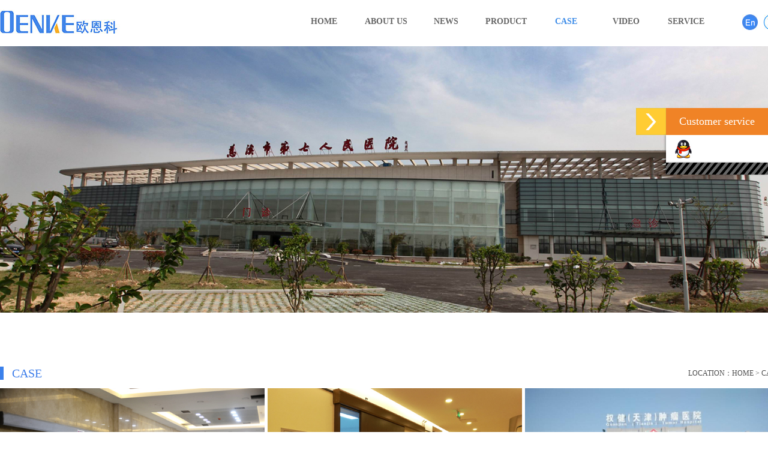

--- FILE ---
content_type: text/html
request_url: http://www.oenke.com/english/case.asp
body_size: 3543
content:

<!DOCTYPE html PUBLIC "-//W3C//DTD XHTML 1.0 Transitional//EN" "http://www.w3.org/TR/xhtml1/DTD/xhtml1-transitional.dtd">
<html xmlns="http://www.w3.org/1999/xhtml">
<head>
<meta http-equiv="Content-Type" content="text/html; charset=utf-8" />
<title>CASE-Ou Enke (Beijing) automatic door Technology Co. Ltd.</title>
<META NAME="keywords" CONTENT="European medical operation room Enke automatic door automatic door automatic door door airtight lead"> 
<META NAME="description" CONTENT="Ou Ou Enke (Beijing) | enker automatic door Technology Co. Ltd.">
<link href="css/oek.css" rel="stylesheet" type="text/css" />
<script type="text/javascript" src="js/jquery-1.4.2.js"></script>
<script type="text/javascript">
$(document).ready(function(){
	$("#nav li").hover(function(){
		$(this).find("ul").slideDown("slow");	
	},function(){
		$(this).find("ul").slideUp("fast");	
	});
	
	$(".item").hover(function(){
		//alert("123");
		$(this).find(".tiao57").show();
	},function(){
		//alert("321");
		$(this).find(".tiao57").hide();
	});
});
</script>
</script>
	<style>
        body{
                margin: 0;
                padding: 0;
        }
        .g-mn{
                width: 100%;
                margin: 0 auto;
        }
        .g-mn:after{
                content: "";
                display: block;
                clear: both;
        }
        .g-mn ul{
                margin: 0;
                padding: 0;
                list-style: none;
        }
        .g-mn li{
                float: left;
                margin-right: 5px;
                margin-bottom: 5px;
                overflow: hidden;
        }
        .g-mn img{
                border:none;
                height: 100%;
        }

        .img-flow li a{
                position: relative;
                display: block;
                height: 100%;
        }
        .img-flow li .tiao57{
                display: none;
                width: 100%;
                position: absolute;
                bottom: 0;
                padding-top: 10px;
                padding-bottom: 10px;
                background-color: rgba(0,0,0,0.6);
                color: #fff;
                text-align: center;
        }
        </style>	  
</head>

<body oncontextmenu="return false" onselectstart="return false" ondragstart="return false" onbeforecopy="return false" oncopy=document.selection.empty() onselect=document.selection.empty()>
<div class="allkuan" style="position:fixed; z-index:100; top:0; left:0; background:#fff;">
	<div class="zhaikd">
		<a href="index.asp"><img src="images/index_02.jpg" border="0" style="float:left;" /></a>
		<div class="zywicon">
			<img src="images/index_05.jpg" border="0" style="float:left; margin-right:10px;" /> 
			<a href="http://www.oenke.com/"><img src="images/index_07.jpg" /></a>		</div>
			
  	</div>
</div>
<nav class="nav" style="position:fixed; z-index:100; ">
  <ul class="nav_menu">
  	<li class="nav_menu-item "><a href="index.asp">Home</a></li>
<li class="nav_menu-item "><a href="about.asp">ABOUT US</a>
<ul class="nav_submenu"></ul></li><li class="nav_menu-item "><a href="news.asp?class=50">NEWS</a>
<ul class="nav_submenu"></ul></li><li class="nav_menu-item "><a href="Product.asp">PRODUCT</a>
<ul class="nav_submenu"></ul></li><li class="nav_menu-item  current1"><a href="case.asp">CASE</a>
</li><li class="nav_menu-item "><a href="video.asp">VIDEO</a>
</li><li class="nav_menu-item "><a href="service.asp">SERVICE</a>
<ul class="nav_submenu"></ul></li>
  </ul>
</nav><div class="allkuan" style="height:500px; overflow:hidden; margin-top:77px;">

<img src="/editor/attached/image/20160802/20160802104390979097.jpg" width="100%" />
</div>
<div class="allkuan">
	<div class="zhaikd">
		<div class="danqianwz">
			<div class="dqbiaoti">CASE</div>
			<div class="weizhi">LOCATION：<a href="index.asp">HOME</a> > CASE</div>
		</div>
		
		<div class="g-mn img-flow" id="imgId">
                
        </div>
        <script src="js1/jquery.js"></script> 
        <script src="js1/imagesloaded.pkgd.js"></script>
        <script src="js1/imgflow.js"></script> 

        <script>
        var data=[{
                id: 'p1',
                'filename': "Lead protection automatic translation door",
                'filepath': "/english/editor/attached/image/20160811/20160811112519501950.jpg"
        }, {
                id: 'p2',
                'filename': "Automatic translation door",
                'filepath': "/editor/attached/image/20160811/2016081110580483483.jpg"
        }, {
                id: 'p3',
                'filename': "Tianjin right to health Cancer Hospital",
                'filepath': "/editor/attached/image/20160803/20160803091170427042.jpg"
        }, {
                id: 'p1',
                'filename': "Tianjin Huanhu Hospital",
                'filepath': "/editor/attached/image/20160803/20160803091178327832.jpg"
        }, {
                id: 'p2',
                'filename': "Dongli Tianjin hospital",
                'filepath': "/editor/attached/image/20160803/20160803091185198519.jpg"
        }, {
                id: 'p3',
                'filename': "Tianjin Electric Power Hospital",
                'filepath': "/editor/attached/image/20160811/20160811110542604260.jpg"
        }, {
                id: 'p1',
                'filename': "tianjin fourth hospital",
                'filepath': "/editor/attached/image/20160803/20160803091021072107.jpg"
        }, {
                id: 'p2',
                'filename': "Capital Institute of Pediatrics",
                'filepath': "/editor/attached/image/20160803/20160803091094809480.jpeg"
        }, {
                id: 'p3',
                'filename': "Xingtang County Hospital",
                'filepath': "/editor/attached/image/20160803/20160803090979177917.jpg"
        }, {
                id: 'p1',
                'filename': "The second hospital of Shijiazhuang",
                'filepath': "/editor/attached/image/20160803/20160803090967726772.jpg"
        }, {
                id: 'p2',
                'filename': "Weifang people's Hospital",
                'filepath': "/editor/attached/image/20160811/20160811110776167616.jpg"
        }, {
                id: 'p3',
                'filename': "Luhe hospital",
                'filepath': "/editor/attached/image/20160811/20160811112846144614.jpg"
        }, {
                id: 'p1',
                'filename': "PLA 0 seven hospital, three",
                'filepath': "/editor/attached/image/20160803/2016080309080798798.jpg"
        }, {
                id: 'p2',
                'filename': "Langfang Hebei hospital",
                'filepath': "/editor/attached/image/20160803/20160803090862496249.jpg"
        }, {
                id: 'p3',
                'filename': "Fuwai Hospital",
                'filepath': "/editor/attached/image/20160803/20160803090760406040.jpg"
        }, {
                id: 'p1',
                'filename': "Beijing InBev hospital",
                'filepath': "/editor/attached/image/20160803/20160803090782888288.jpg"
        }, {
                id: 'p2',
                'filename': "Peking Union Medical College Hospital",
                'filepath': "/editor/attached/image/20160803/20160803090785068506.jpg"
        }, {
                id: 'p3',
                'filename': "Beijing Geriatric Hospital",
                'filepath': "/editor/attached/image/20160803/20160803090765406540.png"
        }, {
                id: 'p1',
                'filename': "General Hospital of Beijing Military Region",
                'filepath': "/editor/attached/image/20160803/20160803090653285328.jpg"
        }, {
                id: 'p2',
                'filename': "An Zhen Hospital, Beijing",
                'filepath': "/editor/attached/image/20160803/20160803090651715171.png"
        }, {
                id: 'p3',
                'filename': "301 Hospital, Beijing",
                'filepath': "/editor/attached/image/20160803/2016080309060639639.jpg"
        }, {
                id: 'p1',
                'filename': "Baoding cerebrovascular hospital",
                'filepath': "/editor/attached/image/20160803/2016080309050389389.JPG"
        }];

        $("#imgId").imgflow({
                data:data,
                imgHeight:250
        })
        </script>
		
  </div>
</div>
<div class="allkuan" style="padding:20px 0px;"></div>
<div class="allkuan" style="background:#4286e9;">
	<div class="zhaikd">
		<table width="100%" border="0" class="bottom">
		  <tr>
			<td width="350" valign="middle"><a href="index.asp"><img src="images/bot_10.jpg" width="298" border="0" /></a></td>
			<td align="center"><p style="height:36px;"><a href="index.asp">HOME</a> | <a href="about.asp">ABOUT US</a>
 | <a href="news.asp?class=50">NEWS</a>
 | <a href="Product.asp">PRODUCT</a>
 | <a href="case.asp">CASE</a>
 | <a href="video.asp">VIDEO</a>
 | <a href="service.asp">SERVICE</a>
 | <a href="service.asp#fw255">CONTACT US</a></p>
			  <p>address：Beijing city Daxing District South Road No. 20<br />
Business consultation hotline：010-87825975<br />
fax：010-61268522  <br />
Ou Enke (Beijing) automatic door Technology Co. Ltd.  All rights reserved.  <a href="https://beian.miit.gov.cn" target="_blank">Beijing ICP No.14021344-1</a>  The website construction：<a href="http://www.elss.cc" target="_blank">ELSS</a>
<script language="javascript" type="text/javascript" src="http://js.users.51.la/18940646.js"></script>
<noscript><a href="http://www.51.la/?18940646" target="_blank"><img alt="&#x6211;&#x8981;&#x5566;&#x514D;&#x8D39;&#x7EDF;&#x8BA1;" src="http://img.users.51.la/18940646.asp" style="border:none" /></a></noscript>
</p>
			</td>
			<td width="270" valign="middle">
			
			<img src="/english/editor/attached/image/20160910/2016091010400632632.jpg" width="267" height="123" />
			
			</td>
		  </tr>
		</table>

	</div>
</div>


<!-- 代码 开始 -->
<link href="css/lrtk.css" rel="stylesheet" type="text/css" />
<div id="rightArrow"><a href="javascript:;" title="在线客户"></a></div>
<div id="floatDivBoxs">
	<div class="floatDtt">Customer service</div>
    <div class="floatShadow">
        <ul class="floatDqq">
            <li style="padding-left:0px;"><a target="_blank" href="tencent://message/?uin=380470464&Site=www.lanrentuku.com&Menu=yes"><img src="images/qq.png" align="absmiddle"></a></li>
           
        </ul>
        
    </div>
    <div class="floatDbg"></div>
</div>
<script type="text/javascript" src="js/lrtk.js"></script>
<!-- 代码 结束 -->
</body>
</html>


--- FILE ---
content_type: text/css
request_url: http://www.oenke.com/english/css/oek.css
body_size: 3289
content:
@charset "utf-8";
/* CSS Document */
*{ margin:0; padding:0; font-family:"微软雅黑";}
body{ font-size:14px;}
ul{ list-style:none;}
a{ text-decoration:none; color:#707070;}
a:hover{ color:#4286e9;}
.allkuan{ width:100%; height:auto; float:left; overflow:hidden;}
.zhaikd{ margin:0 auto; width:1300px; height:auto;}
.allnav{ float:right; width:630px;}
.allnav li{ float:left; width:90px; height:75px; line-height:75px; text-align:center;}
.allnav li.hover a{ color:#4286e9;}

#nav{width:730px; height:32px; float:right; margin-top:20px;}
#nav .mainlevel{float:left; width:100px;/*IE6 only*/}
#nav .mainlevel a{color:#6a6a6a;text-decoration:none;line-height:32px;display:block;width:100px; text-align:center; font-weight:bold;}
#nav .mainlevel a:hover,#nav .mainlevel a.cur{color:#FFE60C;text-decoration:none;}
#nav .mainlevel ul{display:none;position:absolute;}
#nav .mainlevel li{border-top:1px solid #fff;background:#3D8CE8; color:#fff;width:100px;/*IE6 only*/}
#nav .mainlevel li a{color:#fff;}
.zywicon{ float:right; width:63px; height:auto; padding-top:24px;}


.sybiaoti{ width:800px; margin:0 auto; height:40px; line-height:40px; background:url(../images/oek_14.jpg) repeat-x left center;}
.btwz{ margin:0 auto; width:320px; height:40px; background:#fff; padding:0px 20px; font-size:24px; text-align:center; color:#333333;}
.bluec{ color:#4286e9;}
.bluec a{ color:#4286e9;}
.syabout{ width:1250px; height:auto; margin:0 auto; padding:20px 25px; font-size:16px; line-height:30px; color:#707070;}
.product{ float:left; height:auto; width:998px; overflow:hidden; padding-bottom:20px;}
.product li{ float:left; width:310px; height:201px; position:relative; z-index:1; margin:10px 0px; margin-right:30px;}

.synews{ float:left; height:auto; width:998px; overflow:hidden; padding-bottom:20px;}
.synews li{ float:left; width:312px; height:140px; line-height:24px; border-top:#ccc solid 1px; padding:10px 0px; padding-right:30px;}
.more{ width:80px; height:26px; line-height:26px; font-size:12px; background:#4286e9; color:#fff; text-align:center;border-radius:25px;
-moz-border-radius:25px; margin-top:5px;}
.more a{ color:#fff;}


.huise{ position:absolute; z-index:2; top:170px; left:0; width:310px; height:31px; line-height:31px; background:#646464; text-align:center; color:#fff;filter:alpha(opacity=80); /*支持 IE 浏览器*/
-moz-opacity:0.80; /*支持 FireFox 浏览器*/
opacity:0.80; /*支持 Chrome, Opera, Safari 等浏览器*/}

.huise a{ color:#fff;}
.sychanpin{ float:left; width:1250px; height:auto; padding:0px 25px; padding-bottom:60px; }
.tupian{ width:600px; height:580px; position:relative; z-index:1; float:left; }
.tiao58{ width:100%; height:40px; background:#000;filter:alpha(opacity=50); -moz-opacity:0.50; opacity:0.50; color:#fff; text-align:center; line-height:40px; position:absolute; z-index:10; left:0; bottom:0; display:none }
.tiao58 a{ color:#FFFFFF}
.con { width: 1082px; height: auto;margin: 0px auto; }
.con ul li { width: 340px; height: 210px; float: left; margin:15px 10px; position: relative; overflow: hidden; cursor: pointer; margin-top:25px; }
.txt { width: 340px; height: 0px; background:#333; background: rgba(0,0,0,0.6);/*透明背景色，不透明其文字内容*/ position: absolute; left: 0; bottom: 0; color: #fff; font-family: "微软雅黑"; }
.txt h3 { font-size: 20px; font-weight: 100; height: 45px; text-align: center; line-height: 45px; }
.txt h3 a{ color:#FFFFFF }
.txt p { font-size: 14px; text-align: center; }
.txt p a{ color:#FFFFFF }

.fuwusy{ float:left; height:auto; width:998px; overflow:hidden; padding-bottom:20px;}
.fuwusy li{ float:left; width:282px; height:auto; line-height:24px; padding:10px 20px; padding-right:30px; text-align:center;}

.banquan{ float:left; width:800px; height:auto; padding:25px 0px; line-height:30px; color:#fff;}
.alltitle{ width:100%; height:auto; padding:40px 0px; text-align:center; line-height:50px; float:left;}
.alltitle h1{ font-family: "Times New Roman", Times, serif; font-size:44px; color:#4286e9; }
.alltitle h1 span{ font-family: "Times New Roman", Times, serif; }
.alltitle h3{ color:#888787; font-size:24px; font-family:"微软雅黑"; }
.alltitle h1 a{ color:#4286e9; font-family: "Times New Roman", Times, serif; }
.alltitle h3 a{ color:#888787;}
.tpfour{ float:left; width:305px; height:280px; position:relative; z-index:1; margin-left:20px; margin-bottom:20px;}


/* 效果CSS开始 */
.container:before,  .container:after { content: ""; display: table; }
.container:after { clear: both; }
.item { float: left; margin-bottom: 15px; position:relative; z-index:1}
.item img { max-width: 100%;height: 253px; vertical-align: bottom; }
.first-item { clear: both; }
.last-row, .last-row ~ .item { margin-bottom: 0; }
/* 效果CSS结束 */

.newsmain{ float:left; width:1300px; height:auto; padding:30px 0px;}
.hotnews{ float:left; width:400px; height:400px; background:#335e76; margin:0px 100px; line-height:24px; color:#fff; }
.hotnews a{ color:#fff;}
.newslist{ float:left; margin:0px 50px; width:540px; height:340px; background:#4a677f; filter:alpha(opacity=70); /*支持 IE 浏览器*/
-moz-opacity:0.70; /*支持 FireFox 浏览器*/
opacity:0.70; /*支持 Chrome, Opera, Safari 等浏览器*/ padding:30px; color:#fff;}
.newslist li{ float:left; width:100%; height:50px; line-height:50px; border-bottom:#7aa2ea dashed 1px;}
.newslist li a{ color:#fff; font-size:16px;}
.kuai1{ width:15px; height:15px; text-align:center; line-height:15px; float:left; font-size:12px; color:#fff; background:#69aaec; margin:15px;}
.time05{ float:right; width:80px; text-align:right;}
.khfwsy{ float:left; width:1300px; height:auto; padding:30px 0px; font-size:30px; line-height:36px;}
.bottom{ color:#fff; line-height:24px; float:left; width:1300px; height:auto; padding:20px 0px;}
.bottom a{ color:#fff;}

.news_title{ font-size:18px; line-height:36px; text-align:center}
.news_title2{ line-height:40px; text-align:center; padding-bottom:15px;}


.danqianwz{ float:left; width:1300px; height:50px; line-height:50px; padding-top:20px;}
.dqbiaoti{ float:left; width:600px; background:url(../images/sfg_03.jpg) no-repeat left center; padding-left:20px; font-size:20px; color:#3e7eea;}
.dqbiaoti a{color:#3e7eea;}
.weizhi{ float:right; width:600px; text-align:right; color:#4c4c4c;}
.weizhi a{ color:#4c4c4c;}
.nywenzhang{ float:left; width:1300px; height:auto; line-height:24px; color:#3d3d3d; font-size:16px;}
.newsleft{ float:left; width:840px; height:auto; padding-right:80px;}
.newsleft li{ float:left; width:100%; height:auto; padding:20px 0px; border-bottom:#ccc solid 1px; color:#888888; line-height:24px;}
.newsleft li h1{ font-size:18px; line-height:36px; }
.allyema{ float:left; width:100%; height:60px; overflow:hidden; padding-top:40px; text-align:center;}
.allyema a{ padding:5px 8px; border:#ccc solid 1px; margin:2px;}
.newsright{ float:left; width:380px; height:auto; color:#666;}
.newsrhtbt{ float:left; width:100%; height:36px; line-height:36px; background:url(../images/rb_03.jpg) no-repeat; padding-top:5px; color:#666666; font-size:16px;}
.biaoqian{ width:100%; float:left; height:auto; margin-bottom:30px;}
.biaoqian li{ padding:5px 8px; border:#ccc solid 1px; margin-top:10px; margin-right:10px; width:auto; float:left;}
.tuijianwz li{ width:100%; height:90px; float:left; overflow:hidden; padding:10px 0px; line-height:20px;}

.con { width: 1300px; height:auto; float:left; }
.con ul li { width: 395px; height: 395px; float: left; margin-right:38px; position: relative; overflow: hidden; cursor: pointer; }
.txt { width: 395px; height: 0px; background:#333; background: rgba(0,0,0,0.6);/*透明背景色，不透明其文字内容*/ position: absolute; left: 0; bottom: 0; color: #fff; font-family: "微软雅黑"; }
.txt h3 { font-size: 20px; font-weight: 100; height: 45px; text-align: center; line-height: 45px; }
.txt p { font-size: 14px; text-align: center; }

.videomain{ float:left; width:1300px; height:auto; overflow:hidden;}
.videomain li{ float:left; width:572px; height:323px; margin:30px 35px; position:relative; z-index:1;}
.bantouming{ position:absolute; z-index:10; top:0; left:0; background:#000; width:572px; height:323px;filter:alpha(opacity=70); /*支持 IE 浏览器*/
-moz-opacity:0.70; /*支持 FireFox 浏览器*/
opacity:0.70; color:#fff; font-size:16px; display:none }
.bantouming a{ color:#fff;}
.ziliao{ float:left; width:1300px; height:auto; color:#787878;}
.ziliao li{ float:left; width:400px; padding-left:30px; color:#787878; line-height:36px;}
.ziliao li a{ color:#787878;}

#biaodan td{ height:50px;}
.input14{ width:300px; height:30px; border:#ccc solid 1px; line-height:30px; margin-left:5px;}
.txtara45{ width:690px; height:180px; border:#ccc solid 1px; margin-bottom:10px; margin-top:10px;margin-left:5px;}
.btn05{ width:152px; height:36px; color:#fff; background:#4286e9; font-weight:bold; border:0; text-align:center;margin-left:5px;}



nav ul {
  list-style: none;
  padding-left: 0;
  margin-top: 0;
  margin-bottom: 0;
}


.nav {
 width:730px; height:32px; float:right; margin-top:20px; position:absolute; z-index:100; top:0px; left:50%; margin-left:-150px;
}
.nav a {
  color:#666;text-decoration:none;line-height:32px;display:block;width:100px; text-align:center; font-weight:bold;
  cursor: pointer;
}.nav a:hover {
  color:#3d8ce8;
}
.nav_menu {
  line-height: 32px;
  text-transform: uppercase;
}
.nav_menu-item {
  display: inline-block;
  position: relative;
  font-size:14px;
}
.nav_menu-item:hover {
color:#3d8ce8;
}
.nav_menu-item:hover .nav_submenu {
  display: block;
}
.nav_submenu {
  font-weight: 300;
  text-transform: none;
  display: none;
  position: absolute;
  width: 100px;
  background-color: #3d8ce8; z-index:9999;
  color:#fff;
}
.nav_submenu a{ color:#fff;}
.nav_submenu-item:hover a {
  color:#f5b132;
}
.current1 a{ color:#3d8ce8;}
.nav_submenu-item a {
  color:#fff;
}

--- FILE ---
content_type: text/css
request_url: http://www.oenke.com/english/css/lrtk.css
body_size: 733
content:
/* ����ͼ�� �Ѽ����� www.lanrentuku.com */

*{padding:0;margin:0;}
html,body{font-size:12px;font-family:"΢���ź�";outline:none;color:#666;background:#fff;}
ul,ol{list-style:none;}
img{border:none;outline:none;}
a{color:#666;text-decoration:none;outline:none;}
a:hover{color:#e8431f;}

/*�����ͷ�*/
#floatDivBoxs{width:170px;background:#fff;position:fixed;top:180px;right:0;z-index:999;}
#floatDivBoxs .floatDtt{width:100%;height:45px;line-height:45px; background:#f08326;color:#fff;font-size:18px;text-indent:22px;position:relative;}
#floatDivBoxs .floatDqq{padding:0 14px;}
#floatDivBoxs .floatDqq li{height:45px;line-height:45px;font-size:15px;border-bottom:1px solid #e3e3e3; padding:0 0 0 50px;}
#floatDivBoxs .floatDtxt{font-size:18px;color:#333;padding:12px 14px;}
#floatDivBoxs .floatDtel{padding:0 0 15px 10px;}
#floatDivBoxs .floatDtel img{display:block;}
#floatDivBoxs .floatDbg{width:100%;height:20px;background:url(../images/online_botbg.jpg) no-repeat;box-shadow:-2px 0 3px rgba(0,0,0,0.25);}
.floatShadow{ background:#fff;box-shadow:-2px 0 3px rgba(0,0,0,0.25);}
#rightArrow{width:50px;height:45px;background:url(../images/online_arrow.jpg) no-repeat;position:fixed;top:180px;right:170px;z-index:999;}
#rightArrow a{display:block;height:45px;}

--- FILE ---
content_type: application/javascript
request_url: http://www.oenke.com/english/js1/imgflow.js
body_size: 1244
content:
  $.fn.imgflow = function(option) {
      var _self = this;
      var timer;
      var def = {
          imgHeight: "200",
          data: null
      }
      def = $.extend(def, option);

      function formatHTML(data) {
          var str = "<ul>";

          for (var i = 0, len = data && data.length; i < len; i++) {
              str += "<li style='height:" + def.imgHeight + "px;'  class='item'><a href=''><span class='tiao57'>" + data[i].filename + "</span><img src='" + data[i].filepath + "' alt=''  style='height:" + def.imgHeight + "px;'/></a></li>";
          }
          str += "</ul>";
          return str;
      }

      function initImageHt() {
          $(_self).find("img").css({
              "width": "auto",
              "height": def.imgHeight + "px"
          });
          $(_self).find("li").css({
              "width": "auto",
              "height": def.imgHeight + "px"
          });
      }

      function calcImgElWidth() {
          var imgLi = $(this).find("li"); //图片单元
          var wt = $(this).width(); //容器宽度
          var rWt = 0, //累加每行单元宽度
              rArr = [];
          $.each(imgLi, function(i, n) {
              var w = $(n).outerWidth(true); //图片单元
              rWt += w;
              rArr.push(n);
              if (rWt > wt) {
                  var lastEl = rArr.pop();
                  var sumLen = wt - rWt + $(lastEl).outerWidth(true);
                  var d = Math.floor((sumLen) / rArr.length);
                  var total = 0;
                  $.each(rArr, function(j, m) {
                      var marginWt = Number($(m).css("margin-left").replace("px", "")) || 0 + Number($(m).css("margin-right").replace("px", "")) || 0;
                      var w2 = $(m).width() + d - marginWt;
                      var imgEl = $(m).find("img").eq(0);

                      total += $(m).width() + d;
                      if (j == rArr.length - 1 && total != wt) {
                          $(m).width(w2 + wt - total - 2);

                          imgEl.css({
                              "width": w2 + wt - total - 2 + "px",
                              "height": "auto"
                          });
                      } else {
                          if (w2 > imgEl.width()) {
                              imgEl.css({
                                  "width": w2 + "px",
                                  "height": "auto"
                              });
                          }
                          $(m).width(w2);
                      }
                  });
                  rWt = $(lastEl).outerWidth(true);
                  rArr.length = 0;
                  rArr.push(lastEl);
              }
          });
      }

      $(window).bind("resize", function() {
          if (timer) {
              window.clearTimeout(timer);
          }
          initImageHt();
          timer = setTimeout(calcImgElWidth.call(_self), 500);
      });

      $(_self).html(formatHTML(data));

      //图片加载完毕执行
      imagesLoaded($(_self), function(instance) {
          initImageHt();
          calcImgElWidth.call(_self);
      });
  }